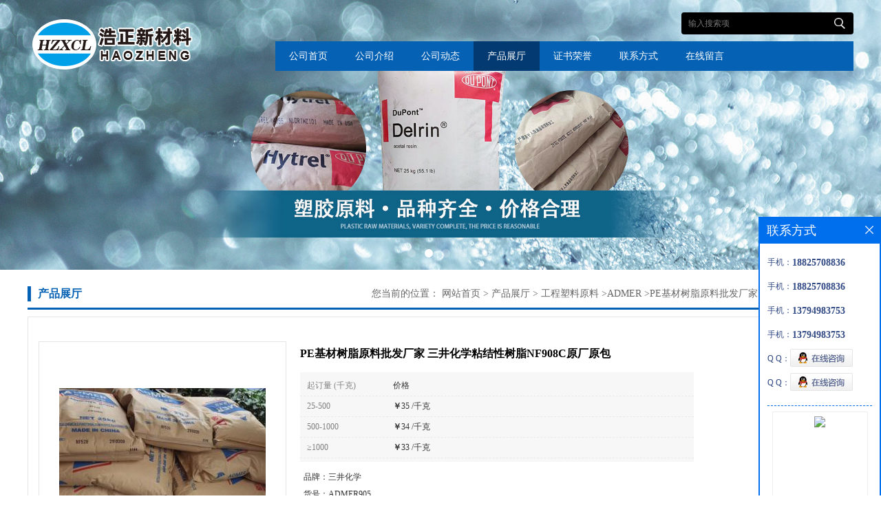

--- FILE ---
content_type: text/html; charset=utf-8
request_url: http://www.hzsj1688.com/products/show24887751.html
body_size: 6549
content:
<!DOCTYPE html PUBLIC "-//W3C//DTD XHTML 1.0 Transitional//EN" "http://www.w3.org/TR/xhtml1/DTD/xhtml1-transitional.dtd">
<html xmlns="http://www.w3.org/1999/xhtml">
<head>
<meta http-equiv="Content-Type" content="text/html; charset=utf-8" />
<title>PE基材树脂原料批发厂家 三井化学粘结性树脂NF908C原厂原包-浩正新材料科技（东莞）有限公司</title>
<meta http-equiv="keywords" content="PE基材树脂原料批发厂家 三井化学粘结性树脂NF908C原厂原包">
<meta http-equiv="description" content="PE基材树脂原料批发厂家 三井化学粘结性树脂NF908C原厂原包          本公司品种齐全，货源充足，产品原厂原包。    联系人:(郭先生）18825708836 QQ756372593">


<script>
    if(true){
        var curl = window.location.href;
        var defurl = "http://www.hzsj1688.com";
        if(curl.indexOf(defurl)<0){
            if (defurl.indexOf("http://")==0){
                curl = curl.replace(defurl.replace("http:","https:"),defurl);
            }else{
                curl = curl.replace(defurl.replace("https:","http:"),defurl);
            }
            window.location.href = curl;
        }
    }
</script>
<link rel="stylesheet" type="text/css" href="/web/mb/cn/gd_mb69/css/base.css">
<link rel="stylesheet" type="text/css" href="/web/mb/cn/gd_mb69/css/top.css">
<link rel="stylesheet" type="text/css" href="/web/mb/cn/gd_mb69/css/bottom.css">
<link rel="stylesheet" type="text/css" href="/web/mb/cn/gd_mb69/css/layout.css">
<script type="text/javascript" src="/web/mb/cn/gd_mb69/js/jquery-1.11.1.min.js"></script>
<script type="text/javascript" src="/web/mb/cn/gd_mb69/js/common.js"></script>
<script type="text/javascript" src="/web/mb/cn/gd_mb69/js/Tony_Tab.js"></script><!--焦点图-->
</head>
<body>
<div class="tp_tp_m">
<div class="banner-box slideBox">
 <div class="bd">
 <ul>
        <li><div class="m-width">
			<img src="https://imgcn4.guidechem.com/img/msite/2019/11/11/hzsiyl$4438be790a722_f86e.jpg" alt=""/>
           </div></li>
        <li><div class="m-width">
			<img src="https://imgcn4.guidechem.com/img/msite/2019/11/11/hzsiyl$44507bd41b47c_794c.jpg" alt=""/>
           </div></li>
        <li><div class="m-width">
			<img src="https://imgcn4.guidechem.com/img/msite/2019/11/11/hzsiyl$44507bd54a459_921d.jpg" alt=""/>
           </div></li>
        <li><div class="m-width">
			<img src="https://imgcn4.guidechem.com/img/msite/2019/11/11/hzsiyl$444a6c82a59f7_db4c.jpg" alt=""/>
           </div></li>
   </ul>
 </div>
<div class="banner-btn">
  <a class="prev" href="javascript:void(0);">&lt;</a>
  <a class="next" href="javascript:void(0);">&gt;</a>
   <div class="hd"><ul>
		 <li>&nbsp;</li>
		 <li>&nbsp;</li>
		 <li>&nbsp;</li>
		 <li>&nbsp;</li>
   </ul>
  </div>
 </div><!--banner-btn-->
</div><!--banner-box-->
<div class="header">
 <div class="clearfix top">
  <a href="/" class="logo_l">
		<img src="https://imgcn4.guidechem.com/img/msite/2020/10/22/hzsiyl$b0616387ec5c9_46d7.png" alt="浩正新材料科技（东莞）有限公司" title="聚四氟乙烯POM_高刚性抗紫外线TPU_杜邦阻燃LCP E130i_POM Delrin100P500P_浩正新材料科技（东莞）有限公司"/>
    </a>
  <div class="ad_sech"> 
     <span>
	  <form name="form_productSearch" id="form_productSearch1" method="get" onsubmit="return searchProduct('product_sokey1');">
		<input type="text" placeholder="输入搜索项"  name="keys" id="product_sokey1" value="" class="tp_t_mx_t1"/>
		<input type="button" value=""  onclick="searchProduct('product_sokey1')" class="tp_t_mx_t2"/>
	   </form>
<script src="/web/mb/publicJs/common.js"></script>
<script type="text/javascript">
    function searchProduct(keyid) {
        var inputid="product_sokey";
        if(keyid)inputid=keyid;
        var keys = $("#"+inputid).val();       // 搜索的关键词
        if(keys==""){
            tusi("请输入您要搜索的关键词");
            return false;
        }
        if (100317 > 0){
            location.href = "/products/list-catid-100317_-keys-"+URLEncode(keys)+"_--p1.html";
        }else {
            location.href = "/products/list-keys-"+URLEncode(keys)+"_--p1.html";
        }
        return false;
    }
</script>
    </span>
    <div class="nav">
     <ul>
      <li class=""><a href="/" >公司首页</a></li>
      <li class=""><a href="/about.html" >公司介绍</a></li>
      <li class=""><a href="/news/list--p1.html" >公司动态</a></li>
      <li class="omm"><a href="/products/list--p1.html" >产品展厅</a></li>
      <li class=""><a href="/honors/list--p1.html" >证书荣誉</a></li>
      <li class=""><a href="/contact.html" >联系方式</a></li>
      <li class=""><a href="/feedback.html" >在线留言</a></li>
   </ul>
    </div><!--nav-->
  </div><!--ad_sech-->
 </div><!--top-->
 </div><!--header-->

</div><!--tp_tp_m-->

<div class="clearfix index_ma_in_c">
    <div class="clearfix m_in_ler1">
     <span class="dc_mcf_m">产品展厅</span>
<style type="text/css">
.title_l{line-height:40px;margin:0px auto;font-size:14px;height:40px;overflow:hidden;}
.title_l a{color: #666;}
</style>


<div class="title_l">
  <div class="title_l_ul">您当前的位置：
                <a href="/" title="网站首页">网站首页</a> &gt;
                <a href="/products/list--p1.html">产品展厅</a>
                &gt;<a href="/products/list-catid-56752_--p1.html"> 工程塑料原料</a>
                &gt;<a href="/products/list-catid-100317_--p1.html">ADMER</a>
                &gt;<a>PE基材树脂原料批发厂家 三井化学粘结性树脂NF908C原厂原包</a>
 </div><!--title_l_ul-->
</div><!--title_l-->
   </div><!--m_in_ler1-->
   <div class="mdc_man_cdr" style="position:static;">

<link rel="stylesheet" type="text/css" href="/web/mb/publicCss/product.css">
<script src="/web/mb/publicJs/jqzoom.base.js?v=20230706"></script>
<script src="/web/mb/publicJs/jquery.jqzoom.js"></script>
<div class="list_box">
    <!-- showpic -->
    <div class="prolist" style="margin-top:20px;">
        <div class="pr_deti_main">
            <div class="clearfix pr_detai_top">
                <div class="wth674">
                    <div class="product-show">
                        <div class="region-detail-gallery">
                           
                            <div id="preview" class="spec-preview">
							  
                                <table width="360" height="360" border="0" cellspacing="0" cellpadding="0">
                                    <tr>
                                        <td width="360" height="360" align="center" valign="middle">
                                            <div class="prism-player" id="player-con" style="margin: 0px auto; display:none;"></div>
                                            <span class="jqzoom">
                                         <img src="https://imgcn5.guidechem.com/simg/product/2021/9/5/302999210102173.jpg" jqimg="https://imgcn5.guidechem.com/img/product/2021/9/5/302999210102173.jpg" class="cv_mfrt" alt="">
                                </span>
                                        </td>
                                    </tr>
                                </table>
                            </div><!--spec-preview-->
                            <div class="spec-scroll">
                                <div class="prev">&nbsp;</div>
                                <div class="next">&nbsp;</div>
                                <div class="items">
                                    <ul>
                                        <li
                                                class="add"
                                        ><img src="https://imgcn5.guidechem.com/simg/product/2021/9/5/302999210102173.jpg" mid="https://imgcn5.guidechem.com/simg/product/2021/9/5/302999210102173.jpg" big="https://imgcn5.guidechem.com/img/product/2021/9/5/302999210102173.jpg" isvideo="0" onclick="preview(this,360);"></li>
                                        <li
                                        ><img src="https://imgcn5.guidechem.com/simg/product/2021/9/5/302999210103615.jpg" mid="https://imgcn5.guidechem.com/simg/product/2021/9/5/302999210103615.jpg" big="https://imgcn5.guidechem.com/img/product/2021/9/5/302999210103615.jpg" isvideo="0" onclick="preview(this,360);"></li>
                                        <li
                                        ><img src="https://imgcn5.guidechem.com/simg/product/2021/9/5/302999210101683.jpg" mid="https://imgcn5.guidechem.com/simg/product/2021/9/5/302999210101683.jpg" big="https://imgcn5.guidechem.com/img/product/2021/9/5/302999210101683.jpg" isvideo="0" onclick="preview(this,360);"></li>
                                        <li
                                        ><img src="https://imgcn5.guidechem.com/simg/product/2021/9/5/302999210103288.jpg" mid="https://imgcn5.guidechem.com/simg/product/2021/9/5/302999210103288.jpg" big="https://imgcn5.guidechem.com/img/product/2021/9/5/302999210103288.jpg" isvideo="0" onclick="preview(this,360);"></li>
                                        <li
                                        ><img src="https://imgcn5.guidechem.com/simg/product/2021/9/5/302999210103174.jpg" mid="https://imgcn5.guidechem.com/simg/product/2021/9/5/302999210103174.jpg" big="https://imgcn5.guidechem.com/img/product/2021/9/5/302999210103174.jpg" isvideo="0" onclick="preview(this,360);"></li>
                                    </ul>
                                </div><!--items-->
                            </div><!--spec-scroll-->
                            <!--缩图结束-->
                        </div>
                        <div class="det_plt">
                            <div class="product_title">PE基材树脂原料批发厂家 三井化学粘结性树脂NF908C原厂原包</div>
                            <div class="price-content">
                                <div class="dtai_pmt">
                                    <dl>
                                        <dd><em>起订量 (千克)</em><span>价格</span></dd>
                                        <dd>
                                            <em>25-500</em><span><strong>￥</strong>35 /千克</span>
                                        </dd>
                                        <dd>
                                            <em>500-1000</em><span><strong>￥</strong>34 /千克</span>
                                        </dd>
                                        <dd>
                                            <em>≥1000</em><span><strong>￥</strong>33 /千克</span>
                                        </dd>
                                    </dl>
                                </div><!--dth_pme-->
                                <div class="detail-texta">
                                    <div class="price-outer-div">
                                        <ul>
                                            <li><span>品牌：<span>三井化学</span></span></li>
                                        </ul>
                                        <div class="clear"></div>
                                    </div>
                                    <div class="price-outer-div">
                                        <ul>
                                            <li><span>货号：<span>ADMER905</span></span></li>
                                        </ul>
                                        <div class="clear"></div>
                                    </div>

                                    <ul class="product-zd ">
                                        <li><strong>发布日期：</strong> 2021-09-05</li>
                                        <li><strong>更新日期：</strong> 2026-01-18</li>
                                    </ul>
                                </div>

                            </div>
                            <div class="detail-button">
                                <div class="prof_se_nd"><a href="/feedback.html?title=PE基材树脂原料批发厂家 三井化学粘结性树脂NF908C原厂原包" style="color:#fff;">发送咨询信息</a></div>
                            </div>
                        </div><!--det_plt-->
                        <div class="cl"></div>

                    </div>
                    <div class="cl"></div>
                </div>

            </div><!--pr_detai_top-->
            <div class="prof_all prof_width"><span>产品详请</span></div><!--prof_all-->
            <div class="prog_leg">

                <table width="100%" border="0" cellspacing="0" cellpadding="0" bgcolor="#f9f9f9">
                    <tbody>
                    <tr>
                        <td width="5%" height="45" align="left" nowrap="nowrap">品牌 </td>
                        <td width="15%" height="45" align="left">
                            三井化学
                        </td>
                    </tr>
                    <tr>
                        <td width="5%" height="45" align="left" nowrap="nowrap">货号 </td>
                        <td width="15%" height="45" align="left">
                            ADMER905
                        </td>
                    </tr>
                    <tr>
                        <td width="5%" height="45" align="left" nowrap="nowrap">用途 </td>
                        <td width="15%" height="45" align="left">
                            通用级
                        </td>
                    </tr>
                    <tr>
                        <td width="5%" height="45" align="left" nowrap="nowrap">牌号 </td>
                        <td width="15%" height="45" align="left">
                            NF908C
                        </td>
                    </tr>
                    <tr>
                        <td width="5%" height="45" align="left" nowrap="nowrap">型号 </td>
                        <td width="15%" height="45" align="left">
                            NF908C
                        </td>
                    </tr>
                    <tr>
                        <td width="5%" height="45" align="left" nowrap="nowrap">品名 </td>
                        <td width="15%" height="45" align="left">
                            其它工程塑料
                        </td>
                    </tr>
                    <tr>
                        <td width="5%" height="45" align="left" nowrap="nowrap">外形尺寸 </td>
                        <td width="15%" height="45" align="left">
                            看包装
                        </td>
                    </tr>
                    <tr>
                        <td width="5%" height="45" align="left" nowrap="nowrap">厂家 </td>
                        <td width="15%" height="45" align="left">
                            日本三井化学
                        </td>
                    </tr>
                    <tr>
                        <td width="5%" height="45" align="left" nowrap="nowrap">是否进口 </td>
                        <td width="15%" height="45" align="left">
                            是
                        </td>
                    </tr>
                    </tbody>
                </table>

            </div><!--prog_leg--><!--prog_leg-->
            <div class="ntf_pcde">
                <p>
	PE基材树脂原料批发厂家 三井化学粘结性树脂NF908C原厂原包
</p>
<div style="text-align:center;">
	<img src="https://imgcn5.guidechem.com/img/product/2021/9/5/302999210102746.jpg" /> 
</div>
<span> 
<p style="text-align:center;">
	<img src="https://imgcn5.guidechem.com/img/product/2021/9/5/302999224303310.jpg" /><img src="https://imgcn5.guidechem.com/img/product/2021/9/5/302999224305537.png" /><img src="https://imgcn4.guidechem.com/img/product/2020/10/22/302999114602950.jpg" /> 
</p>
<p style="text-align:center;">
	<strong><span style="font-family:微软雅黑;color:#333333;font-size:16px;background:#FFFFFF;">本公司品种齐全，货源充足，产品原厂原包。</span></strong> 
</p>
<p style="text-align:center;">
	<strong><span style="font-family:微软雅黑;color:#333333;font-size:21px;">联系人</span></strong><strong><span style="font-family:微软雅黑;color:#333333;font-size:21px;">:(郭先生）18825708836 QQ756372593</span></strong> 
</p>
</span> 
<p>
	<br />
</p>
            </div><!--ntf_pcde-->
        </div><!--pr_deti_main-->
    </div>
    <script>function tomessage(s,d){
        document.getElementById("stype").value=s;
        document.getElementById("sid").value=d;
        document.formdetail.method="POST";
        document.formdetail.submit();
    }</script>
    <form method="post" action="message.html" name="formdetail" id="formdetail">
        <input type="hidden" name="stype" id="stype" value="">
        <input type="hidden" name="sid" id="sid" value="">
    </form>
<style>.price-outer-div li{width: 100%;}
</style>


</div>



<style type="text/css">
.ews_t_t{line-height:45px;margin:0px auto;font-size:16px;height:45px;overflow:hidden;color:#333;font-weight:bold;text-align: left;}
.ews_t_tl{overflow:hidden;}
.ews_t_tl a{float:left;color:#555;display:block;height:36px;line-height:36px;padding:0px 15px;background:#eeeeee;font-size:14px;margin-right:20px;margin-bottom:20px;border-radius:6px;-moz-border-radius:6px;-webkit-border-radius:6px;text-align: left;}
.prto_zi_ul li{float:left;width:23%;margin-bottom:10px;padding-right:2%;list-style:none;}
.prto_zi_ul li table{width:100%;height:200px;}
.prto_zi_ul {padding:0px;margin:0px;width:100%;display:block;overflow:hidden;}
.prto_zi_ul li table img{max-width:100%;max-height:200px;}
.text_mdf{display:block;height:25px;overflow:hidden;color:#333;line-height:25px;font-size:14px;text-align:center;}
.text_mdf a{color:#333;}
.news_tag{padding:0px 20px;}

.swe_md{background:#fff;}
</style>

<div class="swe_md">

<div class="news_tag">
<div class="ews_t_t">相关产品：</div><!--ews_t_t-->
<ul class="prto_zi_ul">
    <li>
	  <table width="100%" border="0" cellspacing="0" cellpadding="0">
          <tr>
            <td align="center" valign="middle">
            <a href="/products/show32006298.html" target="_blank">
            <img src="https://imgcn7.guidechem.com/simg/product/2023/11/9/302999120205632.png" alt="">
             </a>
            </td>
          </tr>
         </table>
         <div class="text_mdf">
            <a href="/products/show32006298.html" target="_blank">全氟烷氧基 PFA氟塑料树脂</a>
        </div>
    </li>
    <li>
	  <table width="100%" border="0" cellspacing="0" cellpadding="0">
          <tr>
            <td align="center" valign="middle">
            <a href="/products/show29160463.html" target="_blank">
            <img src="https://imgcn7.guidechem.com/simg/product/2023/11/9/302999120205778.png" alt="">
             </a>
            </td>
          </tr>
         </table>
         <div class="text_mdf">
            <a href="/products/show29160463.html" target="_blank">PTFE铁氟龙塑胶原料用途应用</a>
        </div>
    </li>
    <li>
	  <table width="100%" border="0" cellspacing="0" cellpadding="0">
          <tr>
            <td align="center" valign="middle">
            <a href="/products/show28719814.html" target="_blank">
            <img src="https://imgcn5.guidechem.com/simg/product/2021/6/25/302999163700991.jpg" alt="">
             </a>
            </td>
          </tr>
         </table>
         <div class="text_mdf">
            <a href="/products/show28719814.html" target="_blank">PVDF氟树脂乳液</a>
        </div>
    </li>
    <li>
	  <table width="100%" border="0" cellspacing="0" cellpadding="0">
          <tr>
            <td align="center" valign="middle">
            <a href="/products/show28706377.html" target="_blank">
            <img src="https://imgcn6.guidechem.com/simg/product/2023/9/5/302999140801167.jpg" alt="">
             </a>
            </td>
          </tr>
         </table>
         <div class="text_mdf">
            <a href="/products/show28706377.html" target="_blank">tpv是热塑性硫化橡胶。TPV也属于热塑性弹性体一类</a>
        </div>
    </li>
</ul>
</div><!--news_tag-->
</div><!--swe_md-->   </div><!--about_m-->
   </div><!--mdc_man_cdr-->
 </div><!--index_ma_in_c--> 
 

<script type="text/javascript" src="/web/mb/publicJs/common.js"></script>


<style typpe="text/css">
    .flot_cuext{width:174px;position:fixed;right:0px;top:100px;background:#006fed;padding:2px;}
    .lot_cu1{height:37px;}
    .lot_cu1 span{float:left;line-height:37px;color:#fff;font-size:18px;font-family:"微软雅黑";margin-left:10px;}
    .lot_cu2{background:#fff;padding:0px 11px 15px;}
    .lot_cu1 a{float:right;margin-top:11px;margin-right:9px;}
    .lot_cu2 dl{padding:10px 0px 15px;border-bottom:1px dashed #006fed;}
    .lot_cu2 dl dd{color:#314985;font-size:12px;line-height:35px;word-break:break-all;table-layout:fixed;overflow:hidden;}
    .lot_cu2 dl dd span{float:left;}
    .lot_cu2 dl dd em{float:left;}
    .lot_cu2 dl dd em img{margin-top:3px;}
    .lot_cu2 dl dd strong{color:#314985;font-size:14px;}
    .lot_cet1{margin:19px 0px;text-align:center;}
    .lot_cet2{width: 125px;height: 125px;margin:8px auto 10px;border:1px solid #eeeeee;text-align:center;padding:6px;}
    .lot_cet2 img{max-width: 110px;max-height: 110px;}
    .lot_cet3{text-align:center;line-height:25px;color:#314985;font-size:14px;font-family:"微软雅黑";}
    .flot_cuext{
        z-index: 999999;
    }
</style>


<div class="flot_cuext" style="font-size: 12px;Top:315px;position: fixed;right: 0px; font-size: 12px;">

    <div class="lot_cu1"><span>联系方式</span><a onclick="hideQq()" href="javascript:void(0)"><img src="/images/clr_xwe.png"></a></div><!--lot_cu1-->
    <div class="lot_cu2">
        <dl>
            <dd><span>手机：</span><em title="联系人:郭浩"><strong>18825708836</strong></em></dd>
            <dd><span>手机：</span><em title="联系人:郭浩"><strong>18825708836</strong></em></dd>
            <dd><span>手机：</span><em title="联系人:张潘玉"><strong>13794983753</strong></em></dd>
            <dd><span>手机：</span><em title="联系人:张潘玉"><strong>13794983753</strong></em></dd>
            <dd><span>Q Q：</span><em><a target="_blank" href="tencent://message/?Menu=yes&uin=756372593&Site=浩正新材料科技（东莞）有限公司&Service=300&sigT=45a1e5847943b64c6ff3990f8a9e644d2b31356cb0b4ac6b24663a3c8dd0f8aa12a545b1714f9d45"><img src="/images/qq_meq.jpg"></a></em></dd>
            <dd><span>Q Q：</span><em><a target="_blank" href="tencent://message/?Menu=yes&uin=756372593&Site=浩正新材料科技（东莞）有限公司&Service=300&sigT=45a1e5847943b64c6ff3990f8a9e644d2b31356cb0b4ac6b24663a3c8dd0f8aa12a545b1714f9d45"><img src="/images/qq_meq.jpg"></a></em></dd>
        </dl>




        <div class="lot_cet2"><img src="/web/makeewm.action?content=http%3A%2F%2Fm.hzsj1688.com%2F&width=150"></div><!--lot_cet2-->
        <div class="lot_cet3">手机访问官网</div><!--lot_cet3-->


    </div><!--lot_cu2-->

</div>

<script>
    function hideQq() {
        $(".flot_cuext").hide();
    }
</script> <div class="footer">
  <div class="clearfix footer_b">
    <div class="footer_mdr">
     <em>
       <a href="/" >公司首页</a>
       <a href="/about.html" >公司介绍</a>
       <a href="/news/list--p1.html" >公司动态</a>
       <a href="/products/list--p1.html" >产品展厅</a>
       <a href="/honors/list--p1.html" >证书荣誉</a>
       <a href="/contact.html" >联系方式</a>
       <a href="/feedback.html" >在线留言</a>
     </em>
	 
     
     <div class="q_ert_ed">
       <ul>
		  <li class="nd_mt4">地址：广东省东莞市樟木头镇塑胶路1号55号楼106室</li>
		  <li class="nd_mt3">电话：<a href="tel:0769-8986-5188">0769-8986-5188</a></li>
		 <li class="nd_mt2">传真：0769-8986-5188</li>
       </ul>
       <p>
	    版权所有 Copyright (©) 2026 
<a href="/sitemap.xml" target="_blank" class="zzb07link">XML</a>			
			  
            技术支持：
            <a href="https://china.guidechem.com/" id="guidechem" class="TechnicalSupport" target="_blank">盖德化工网</a>&nbsp;&nbsp;
            <a href="https://www.21food.cn/" id="21food" class="TechnicalSupport" target="_blank">食品商务网</a>&nbsp;&nbsp;
	   </p>
     </div><!--q_ert_ed-->
   </div><!--footer_mdr-->
  </div><!--footer_b-->
 </div><!--footer-->

<script src="/js/jquery.cookie.js"></script>

<script>
    $("img").each(function(){
        if($(this).attr('src')=='') $(this).remove();
    });
    if(location.href.indexOf('/news/list')!=-1){
        $("img").error(function () {
            $(this).remove();
        });
    }else {
        $("img").error(function () {
            $(this).attr("src", "/images/nophoto.png");
        });
    }
</script>
<script type='text/javascript' src='https://tj.guidechem.com/js/visitcount3.js'></script> 
<script type='text/javascript' defer> 
var _visitCount_ = new VisitCount(); 
_visitCount_.dbName='guidecn'; 
_visitCount_.source='pc'; 
_visitCount_.sid=24887751; 
_visitCount_.clientkey='1769122652657_3845'; 
_visitCount_.comid=302999; 
_visitCount_.vcomid=0; 
_visitCount_.keyword=''; 
_visitCount_.stype='pro'; 
_visitCount_.visittimes=1; 
_visitCount_.data=''; 
_visitCount_.types=''; 
_visitCount_.time='1769122652673'; 
_visitCount_.sign='105aab42dc44513e72eb4e982e196723'; 
_visitCount_.sentReq(); 
function _doAction_(sid,stype,action,actiondata,scomid){
	_visitCount_.doaction(sid,stype,action,actiondata,scomid);
 }
</script>
 <script type="text/javascript">
  $(".slideBox").slide({mainCell:".bd ul",autoPlay:true});
 </script>
</body>
</html>
